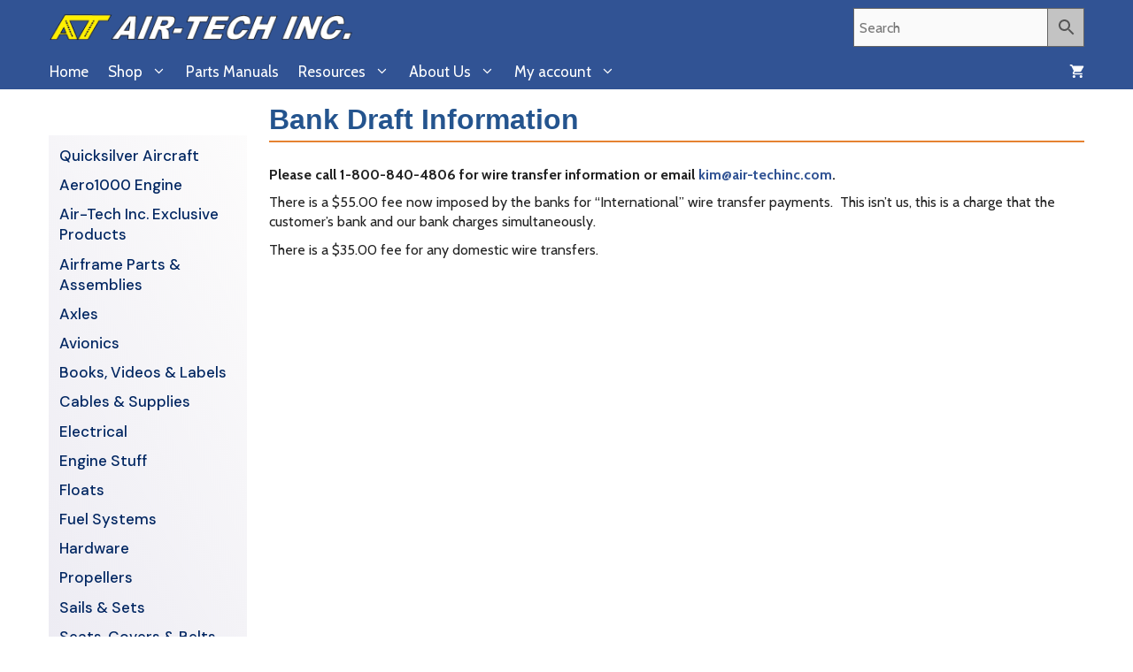

--- FILE ---
content_type: text/css
request_url: https://air-techinc.com/wp-content/themes/my-child/style.css?ver=1744251434
body_size: 987
content:
/*
 Theme Name:   Generatepress Child Theme
 Theme URI:    https://outlookdesign.com/
 Description:  Generatepress Child Theme
 Author:       Charles Daigle
 Author URI:   https://outlookdesign.com/
 Template:     generatepress
 Version:      1.0.3
*/

@import url("../generatepress/style.css");

.woocommerce #respond input#submit.alt, .woocommerce a.button.alt, .woocommerce button.button.alt, .woocommerce input.button.alt {
    background-color: #e58231;
}
 .woocommerce #respond input#submit.alt:hover, .woocommerce a.button.alt:hover, .woocommerce button.button.alt:hover, .woocommerce input.button.alt:hover {
    background-color: #ff7428;
}
mark {
    background-color: white;
}
.woocommerce ul.products li.product .price {
    color: #24548e;
    font-weight: 800;
    font-size: 1em;
}
.woocommerce div.product p.price, .woocommerce div.product span.price {
    color: #24548e;
    font-size: 1.75em;
    font-weight: 800;
}
button, html input[type="button"], input[type="reset"], input[type="submit"], a.button, a.wp-block-button__link:not(.has-background) {
    color: #ffffff;
    background-color: #e58231;
}
.woocommerce-loop-category__title, .woocommerce-loop-product__title {
    font-weight: 700;
}
.widget-area .widget {
   padding: 15px;
   border-bottom: 1px solid #e58231;
}
.widget-title {
    margin-bottom: 5px;
    font-size: 20px;
    line-height: 1.5;
    font-weight: 600;
}
h1 {
    margin-bottom: 15px;
    border-bottom: 2px solid #e58231;
        color: #24548e;
    padding-bottom: 5px;
}
.is-right-sidebar {
    width: 25%;
}
.page-banner {
  background-color: #000;
  padding: 80px 0 40px 0;
  position: relative;
}
@media (min-width: 530px) {
.page-banner {
    padding: 130px 0 60px 0
}
  }

.wp-block-column {
  margin-bottom: 12px;
  margin-top: 12px;
  }

a.wccsq-contact-link.hide-if-requested {
    font-size: 20px !important;
      font: bold;

}

.wf-active .widget-title {
    font-size: 9px;
}


.widget-area .widget {
    padding: 10px;
    margin-bottom: 10px;
    border-bottom: 1px solid #e58231;
}
.aws-container .aws-search-field {
    font-size: 16px;
    font-weight: 400;
    border: 1px solid #666;
}
.aws-container .aws-search-form .aws-form-btn {
    background: #c3c3c3;
    border: 1px solid #666;
}
@media (min-width: 769px) {
    nav .main-nav .mega-menu {
        position: static;
    }

    nav .main-nav .mega-menu > ul {
        position: absolute;
        width: 100%;
        left: 0 !important;
        display: flex;
        flex-wrap: wrap;
    }

    nav .main-nav .mega-menu > ul > li > a {
        font-weight: bold;
    }

    nav .main-nav .mega-menu>ul>li {
        display: inline-block;
        width: 25%;
        vertical-align: top;
    }

    nav .main-nav .mega-menu.mega-menu-col-2>ul>li {
        width: 50%;
    }

    nav .main-nav .mega-menu.mega-menu-col-3>ul>li {
        width: 33.3333%;
    }

    nav .main-nav .mega-menu.mega-menu-col-5>ul>li {
        width: 20%;
    }

    nav .main-nav .mega-menu > ul > li:hover > a,
    nav .main-nav .mega-menu > ul > li:focus > a,
    nav .main-nav .mega-menu > ul > li[class*="current-"] > a,
    nav .main-nav .mega-menu ul ul {
        background-color: transparent !important;
        color: inherit;
    }

    nav .main-nav .mega-menu ul .sub-menu {
        position: static;
        display: block;
        opacity: 1;
        visibility: visible;
        width: 100%;
        box-shadow: 0 0 0;
        left: 0;
        height: auto;
    }

    nav .main-nav .mega-menu ul.toggled-on .sub-menu {
        pointer-events: auto;
    }

    nav .main-nav .mega-menu .sub-menu .menu-item-has-children .dropdown-menu-toggle {
        display: none;
    }
}

.wccsq-quote-description a {
  	background-color: #199b33;
		color: #FFF;
		margin-top: 20px;
    padding: 6px 6px;
    text-decoration:none;
    border-radius:4px;
    cursor:pointer;
}

.woocommerce ul#shipping_method li {
    line-height: 2;
}
.woocommerce ul.products li.product .woocommerce-LoopProduct-link h2, .woocommerce ul.products li.product .woocommerce-loop-category__title {
    font-weight: bold;
    text-transform: none;
    font-size: 18px;
}
.widget-title {
    margin-top: 5px;
		margin-bottom: 7px;
}
@media(max-width: 768px) {
    #left-sidebar {
        display: none;
    }
}